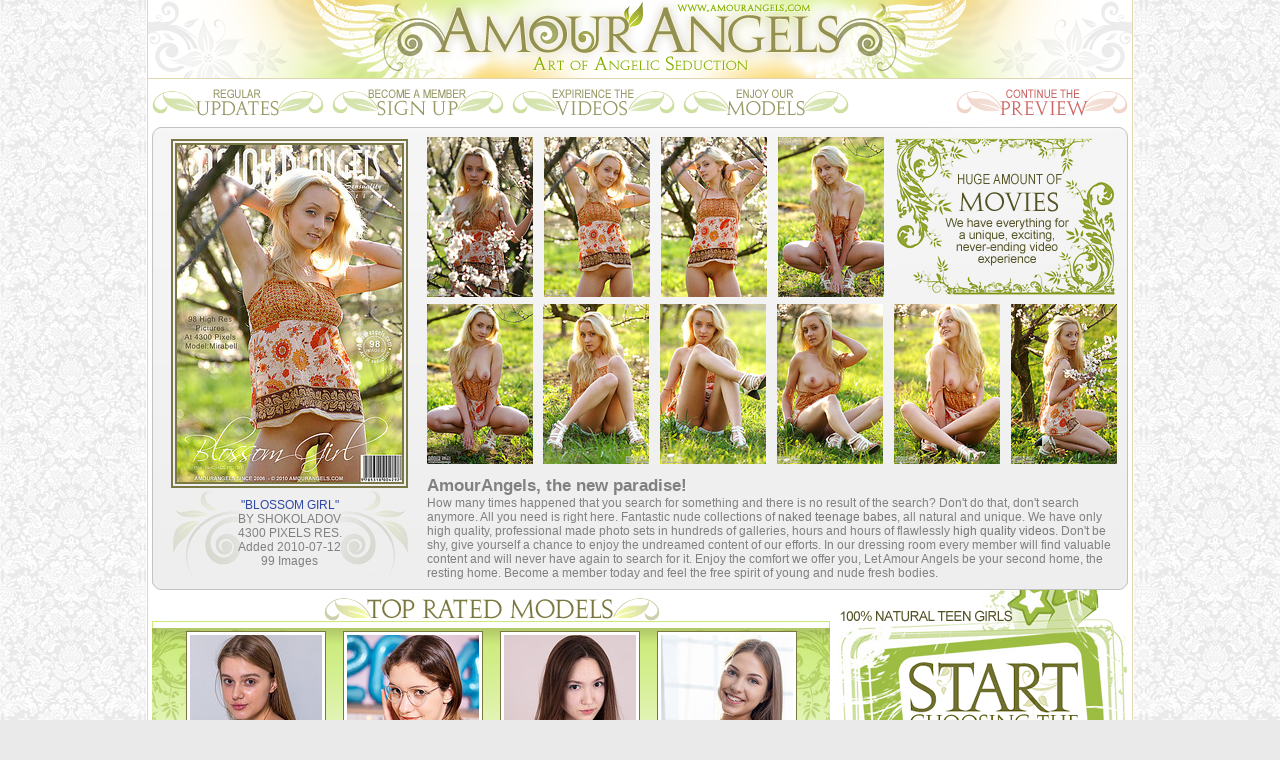

--- FILE ---
content_type: text/html; charset=UTF-8
request_url: http://www.artnudegalleries.com/eroticartphoto/2572/index.html
body_size: 28676
content:
<html>
<head>
<title>Russian Virgins - Nude Photography Girls, Pictures Of Nude Women</title>
<META NAME="keywords" CONTENT="Teen Series, Top 50 Teen Sites, Photo Nude Gallery, Teen Angel Gallery, Teen Art Pics, Nude Babes, Teen Movie Thumbs, Home Teen Free Gallery, Teen Clips, Cute Models, Best Teen, Russian Nude Girls, Russian Teen Girls, Tiny Teen Models, Teen Virgin">
<META NAME="description" CONTENT="Girl Naked Pictures Horny Girls the Teen Lesbian Pics Teen Models Gallery, Hot Pussy Nude Girls Art the Teen Nude - Home Teen Free Gallery, Nude Teen Pics!!!">
<META NAME="ROBOTS" CONTENT="INDEX,FOLLOW">
<meta http-equiv="Content-Type" content="text/html; charset=iso-8859-1">
<STYLE>
p 
{
font-family: arial;
font-size: 12px;
font-weight: normal;
text-align: left;
margin-left: 0px;
margin-right: 0px;
margin-bottom: 0px;
margin-top: 0px;
color: #818181;
}

img
{
border: none;
}

body
{
margin: 0px;
padding: 0px;
background-color: #eaeaea;
background-image: url("/common_img/Z97/bg.jpg");
background-repeat: repeat;
background-position: left top;
}

.mainbg
{
background-image: url("/common_img/Z97/mainbg.gif");
background-repeat: repeat-y;
background-position: left top;
}

.newbg
{
background-image: url("/common_img/Z97/newbg.gif");
background-repeat: repeat-y;
background-position: left top;
}

.foo-cop
{
background-image: url("/common_img/Z97/foo-cop.jpg");
background-repeat: no-repeat;
background-position: left top;
}

.vidosso
{
background-image: url("/common_img/Z97/vidosso.png");
background-repeat: no-repeat;
background-position: left top;
}

.foo-links
{
background-image: url("/common_img/Z97/foo-links.jpg");
background-repeat: no-repeat;
background-position: left top;
}

.noisebg
{
background-image: url("/common_img/Z97/noisebg.jpg");
background-repeat: repeat;
background-position: left top;
}

.noise-bg
{
background-image: url("/common_img/Z97/noise-bg.jpg");
background-repeat: repeat;
background-position: left top;
}

.coverbg
{
background-image: url("/common_img/Z97/coverbg.gif");
background-repeat: repeat-y;
background-position: left top;
}

.block-bg
{
background-image: url("/common_img/Z97/block-bg.gif");
background-repeat: repeat-y;
background-position: left top;
}

.coverfoo
{
background-image: url("/common_img/Z97/coverfoo.jpg");
background-repeat: no-repeat;
background-position: left top;
}

.coverfoo2
{
background-image: url("/common_img/Z97/coverfoo2.png");
background-repeat: no-repeat;
background-position: center top;
}

.last-bg
{
background-image: url("/common_img/Z97/last-bg.jpg");
background-repeat: no-repeat;
background-position: left bottom;
}

.playermk
{
background-image: url("/common_img/Z97/playermk.gif");
background-repeat: no-repeat;
background-position: left top;
}

.newsl-bg
{
background-image: url("/common_img/Z97/newsl-bg.gif");
background-repeat: no-repeat;
background-position: left top;
}

.newsl2
{
background-image: url("/common_img/Z97/newsl2.gif");
background-repeat: no-repeat;
background-position: left top;
}

.newsl3
{
background-image: url("/common_img/Z97/newsl3.gif");
background-repeat: no-repeat;
background-position: left top;
}

.newsl4
{
background-image: url("/common_img/Z97/newsl4.gif");
background-repeat: no-repeat;
background-position: left top;
}

.exc-bg
{
background-image: url("/common_img/Z97/exc-bg.gif");
background-repeat: no-repeat;
background-position: left top;
}

.txtblock3-bg
{
background-image: url("/common_img/Z97/txtblock3-bg.gif");
background-repeat: no-repeat;
background-position: left top;
}

.borbusha
{
background-image: url("/common_img/Z97/borbusha.gif");
background-repeat: no-repeat;
background-position: left top;
}

.topratedmod-bg
{
background-image: url("/common_img/Z97/topratedmod-bg.jpg");
background-repeat: no-repeat;
background-position: left top;
}

.toprrbg
{
background-image: url("/common_img/Z97/toprrbg.jpg");
background-repeat: no-repeat;
background-position: left top;
}

.lastaddedmod-bg
{
background-image: url("/common_img/Z97/lastaddedmod-bg.jpg");
background-repeat: no-repeat;
background-position: left top;
}

.panelbg
{
background-image: url("/common_img/Z97/panelbg.gif");
background-repeat: no-repeat;
background-position: right top;
}

.remus
{
background-image: url("/common_img/Z97/remus.jpg");
background-repeat: no-repeat;
background-position: left top;

}

.remus2
{
background-image: url("/common_img/Z97/remus2.jpg");
background-repeat: no-repeat;
background-position: left top;
}

a:link {color: #3049a5; text-decoration: none;}
a:visited {color: #3049a5; text-decoration: none;}
a:hover {color: red; text-decoration: none;}
a:active {color: red; text-decoration: none;}

a.lnk:link {color: #FFFFFF; text-decoration: none;}
a.lnk:visited {color: #FFFFFF; text-decoration: underline;}
a.lnk:hover {color: red; text-decoration: underline;}
a.lnk:active {color: red; text-decoration: underline;}
</STYLE>
<script language="JavaScript">
<!--
function MM_swapImgRestore() { //v3.0
  var i,x,a=document.MM_sr; for(i=0;a&&i<a.length&&(x=a[i])&&x.oSrc;i++) x.src=x.oSrc;
}

function MM_preloadImages() { //v3.0
  var d=document; if(d.images){ if(!d.MM_p) d.MM_p=new Array();
    var i,j=d.MM_p.length,a=MM_preloadImages.arguments; for(i=0; i<a.length; i++)
    if (a[i].indexOf("#")!=0){ d.MM_p[j]=new Image; d.MM_p[j++].src=a[i];}}
}

function MM_findObj(n, d) { //v4.0
  var p,i,x;  if(!d) d=document; if((p=n.indexOf("?"))>0&&parent.frames.length) {
    d=parent.frames[n.substring(p+1)].document; n=n.substring(0,p);}
  if(!(x=d[n])&&d.all) x=d.all[n]; for (i=0;!x&&i<d.forms.length;i++) x=d.forms[i][n];
  for(i=0;!x&&d.layers&&i<d.layers.length;i++) x=MM_findObj(n,d.layers[i].document);
  if(!x && document.getElementById) x=document.getElementById(n); return x;
}

function MM_swapImage() { //v3.0
  var i,j=0,x,a=MM_swapImage.arguments; document.MM_sr=new Array; for(i=0;i<(a.length-2);i+=3)
   if ((x=MM_findObj(a[i]))!=null){document.MM_sr[j++]=x; if(!x.oSrc) x.oSrc=x.src; x.src=a[i+2];}
}
//-->
</script>
</head>

<body onLoad=MM_preloadImages("/common_img/Z97/FHG-header_06r.png","/common_img/Z97/FHG-header_07r.png","/common_img/Z97/FHG-header_08r.png","/common_img/Z97/FHG-header_09r.png","/common_img/Z97/FHG-header_11r.png")>

<table border=0 cellpadding=0 cellspacing=0 height=100% width=988 align=center>
<tr>
<td class=mainbg height=123>
  <table width="988" height="123" border="0" cellpadding="0" cellspacing="0">
  <tr>
  <td>
  <img src="/common_img/Z97/FHG-header_01.png" width="181" height="79" alt=""></td>
  <td>
  <img src="/common_img/Z97/FHG-header_02.png" width="180" height="79" alt=""></td>
  <td colspan="2">
  <img src="/common_img/Z97/FHG-header_03.png" width="346" height="79" alt=""></td>
  <td>
  <img src="/common_img/Z97/FHG-header_04.png" width="101" height="79" alt=""></td>
  <td>
  <img src="/common_img/Z97/FHG-header_05.png" width="180" height="79" alt=""></td>
  </tr>
  <tr>
  <td>
  <a href="http://www.amourangels.com/2572/updates2.html" 

onMouseOut=MM_swapImgRestore() onMouseOver=MM_swapImage("b1","","/common_img/Z97/FHG-header_06r.png",1)>
  <img name="b1" src="FHG-header_06.png" width="181" height="44" border="0" alt="Regular Updates"></a></td>
  <td>
  <a href="http://www.amourangels.com/2572/join2.html" onMouseOut=MM_swapImgRestore() onMouseOver=MM_swapImage("b2","","/common_img/Z97/FHG-header_07r.png",1)>
  <img name="b2" src="FHG-header_07.png" width="180" height="44" border="0" alt="Become A Member"></a></td>
  <td>
  <a href="http://www.amourangels.com/2572/videos2.html" onMouseOut=MM_swapImgRestore() onMouseOver=MM_swapImage("b3","","/common_img/Z97/FHG-header_08r.png",1)>
  <img name="b3" src="FHG-header_08.png" width="170" height="44" border="0" alt="Expirience The Videos"></a></td>
  <td>
  <a href="http://www.amourangels.com/2572/models2.html" onMouseOut=MM_swapImgRestore() onMouseOver=MM_swapImage("b4","","/common_img/Z97/FHG-header_09r.png",1)>
  <img name="b4" src="FHG-header_09.png" width="176" height="44" border="0" alt="Enjoy Our Models"></a></td>
  <td>
  <img src="/common_img/Z97/FHG-header_10.gif" width="101" height="44" alt=""></td>
  <td>
  <a href="http://www.amourangels.com/2572/" onMouseOut=MM_swapImgRestore() onMouseOver=MM_swapImage("b5","","/common_img/Z97/FHG-header_11r.png",1)>
  <img name="b5" src="FHG-header_11.png" width="180" height="44" border="0" alt="Continue The Preview"></a></td>
  </tr>
  </table>
</td>
</tr>
<tr>
<td class=mainbg valign=top height=500 align=center style="padding-top:4">

    <!-- cover & thumbs -->
    <table border=0 cellpadding=0 cellspacing=0 width=976>
    <tr>
    <td height=10><img src="/common_img/Z97/th1-bg.gif"></td>
    </tr>
    <tr>
    <td height=438 align=center valign=top class=remus>
      <table border=0 cellpadding=0 cellspacing=0 height=438>
      <tr>
      <td width=275 align=center>
 
<!-- ### Big Cover ### -->
<table border=0 cellpadding=0 cellspacing=0 width=258 align=center><tr>
                         <td align=center>
                         <IMG src='http://www.amourangels.com/cm_cvl/z_cover4_852.jpg' width=225 height=337 style='border: 6px double #797845;'>
                         </td>
                        </tr><tr>
                         <td height=90 class=coverfoo2>
                         <p style='text-align:center'><a href='http://www.amourangels.com/2572/' class='blink'>"BLOSSOM GIRL"</a><br>BY SHOKOLADOV<br>4300 PIXELS RES.<br>Added 2010-07-12<br>99 Images<br>
                         </td>
                        </tr></table>
                              </td>
      <td width=701 valign=top>
        <table border=0 cellpadding=0 

cellspacing=0>
        <tr>
        <td width=117><a href="001.jpg"><img src="th_001.jpg" width="106" height="160" border="0" alt="Teenies Thumbnails"></a></td>
        <td width=117><a href="002.jpg"><img src="th_002.jpg" width="106" height="160" border="0" alt="Hot Sexy Teens"></a></td>
        <td width=117><a href="003.jpg"><img src="th_003.jpg" width="106" height="160" border="0" alt="Virgin Teen Pics"></a></td>
        <td width=117><a href="004.jpg"><img src="th_004.jpg" width="106" height="160" border="0" alt="Girls Pictures"></a></td>
        <td><A HREF="http://www.amourangels.com/2572/"><img src="/common_img/Z97/mov-bann.png" border="0"></a></td>
        </tr>
        </table>
        <table border=0 cellpadding=0 

cellspacing=0 style="margin-top:7">
        <tr>
        <td width=117><a href="005.jpg"><img src="th_005.jpg" width="106" height="160" border="0" alt="Lesbian Group Gallery"></a></td>
        <td width=117><a href="006.jpg"><img src="th_006.jpg" width="106" height="160" border="0" alt="Teen Art"></a></td>
        <td width=117><a href="007.jpg"><img src="th_007.jpg" width="106" height="160" border="0" alt="Tits Pics"></a></td>
        <td width=117><a href="008.jpg"><img src="th_008.jpg" width="106" height="160" border="0" alt="Teen Videos"></a></td>
        <td width=117><a href="009.jpg"><img src="th_009.jpg" width="106" height="160" border="0" alt="Russian Teen Jpg"></a></td>
        <td width=117><a href="010.jpg"><img src="th_010.jpg" width="106" height="160" border="0" alt="Russian Teen Girls"></a></td>
        </tr>
        </table>
        <p style="margin-top:12">
        <p style="font-size:17px"><B>AmourAngels, the new paradise!</B><p>
How many times happened that you search for something and there is no result of the search? Don't do that, don't search anymore. All you need is right here. Fantastic nude collections of <a href="http://www.amourangels.com/"><font color=#777777>naked teenage babes</font></a>, all natural and unique. We have only high quality, professional made photo sets in hundreds of galleries, hours and hours of flawlessly <a href="http://www.amourangels.com/"><font color=#777777>high quality videos</font></a>. Don't be shy, give yourself a chance to enjoy the undreamed content of our efforts. In our dressing room every member will find valuable content and will never have again to search for it. Enjoy the comfort we offer you, Let Amour Angels be your second home, the resting home. Become a member today and feel the free spirit of young and nude fresh bodies.
      </td>
      </tr>
      </table>
    </td>
    </tr>
    <tr>
    <td height=10><img src="/common_img/Z97/th1-foo.gif"></td>
    </tr>
    </table>

    <!-- toprated + start -->
    <table border=0 cellpadding=0 cellspacing=0 width=100%>
    <tr>
    <td valign=top width=678>
      <table border=0 cellpadding=0 cellspacing=0 width=678 

style="margin-top:8; margin-left:6">
      <tr>
      <td height=23 align=center><img src="/common_img/Z97/toprated-tit.png"></td>
      </tr>
      <tr>
      <td height=226 class=toprrbg valign=top align=center  style="padding-top:6">
   
<!-- ### Top Models ### -->
<table border=0 cellpadding=2 cellspacing=2 width=93%><tr>
           <td>
            <table width=125 border=0 cellpadding=0 cellspacing=0 align=center><tr>
            <td><p style='border: 1px solid #797845; margin-bottom:3'><img src=http://www.amourangels.com/cm_models/1331_thumb_z.jpg width=132 height=198 style='border: 3px solid #FFFFFF'></td>
            </tr><tr>
            <td height=24 class=borbusha><p style='text-align:center;'><a href='http://www.amourangels.com/2572/z_model_1331.html' class='blink'>Tiffany</a></p></td> 
            </tr></table>		
           </td>
        
           <td>
            <table width=125 border=0 cellpadding=0 cellspacing=0 align=center><tr>
            <td><p style='border: 1px solid #797845; margin-bottom:3'><img src=http://www.amourangels.com/cm_models/1376_thumb_z.jpg width=132 height=198 style='border: 3px solid #FFFFFF'></td>
            </tr><tr>
            <td height=24 class=borbusha><p style='text-align:center;'><a href='http://www.amourangels.com/2572/z_model_1376.html' class='blink'>Hareniks</a></p></td> 
            </tr></table>		
           </td>
        
           <td>
            <table width=125 border=0 cellpadding=0 cellspacing=0 align=center><tr>
            <td><p style='border: 1px solid #797845; margin-bottom:3'><img src=http://www.amourangels.com/cm_models/1394_thumb_z.jpg width=132 height=198 style='border: 3px solid #FFFFFF'></td>
            </tr><tr>
            <td height=24 class=borbusha><p style='text-align:center;'><a href='http://www.amourangels.com/2572/z_model_1394.html' class='blink'>Fendi</a></p></td> 
            </tr></table>		
           </td>
        
           <td>
            <table width=125 border=0 cellpadding=0 cellspacing=0 align=center><tr>
            <td><p style='border: 1px solid #797845; margin-bottom:3'><img src=http://www.amourangels.com/cm_models/1430_thumb_z.jpg width=132 height=198 style='border: 3px solid #FFFFFF'></td>
            </tr><tr>
            <td height=24 class=borbusha><p style='text-align:center;'><a href='http://www.amourangels.com/2572/z_model_1430.html' class='blink'>Nestia</a></p></td> 
            </tr></table>		
           </td>
        </tr></table>
      </td>
      </tr>
      </table>    
    </td>
    <td valign=top><A HREF="http://www.amourangels.com/2572/"><img src="/common_img/Z97/starte-banneritto.png" border="0"></a></td>
    </tr>
    </table>

    <!-- thumbs2 -->
    <table border=0 cellpadding=0 cellspacing=0 width=976>
    <tr>
    <td height=40><img src="/common_img/Z97/th2-head01.png"><img src="/common_img/Z97/th2-head02.png" border="0"><img src="/common_img/Z97/th2-head03.png"></td>
    </tr>
    <tr>
    <td height=510 valign=top class=remus2>
      <table border=0 cellpadding=0 cellspacing=0>
      <tr>
      <td width=518 valign=top align=center style="padding-

left:10">
        <table border=0 cellpadding=0 

cellspacing=0>
        <tr>
        <td width=117><a href="011.jpg"><img src="th_011.jpg" width="106" height="160" border="0" alt="Nude Teens Pic"></a></td>
        <td width=117><a href="012.jpg"><img src="th_012.jpg" width="106" height="160" border="0" alt="Teen Nude Art"></a></td>
        <td width=117><a href="013.jpg"><img src="th_013.jpg" width="106" height="160" border="0" alt="Russian Teens Pics"></a></td>
        <td width=117><a href="014.jpg"><img src="th_014.jpg" width="106" height="160" border="0" alt="Naked Teens Nude"></a></td>
        </tr>
        </table>
        <table border=0 cellpadding=0 

cellspacing=0 style="margin-top:7">
        <tr>
        <td width=117><a href="015.jpg"><img src="th_015.jpg" width="106" height="160" border="0" alt="Daily Teen Pictures"></a></td>
        <td width=117><a href="016.jpg"><img src="th_016.jpg" width="106" height="160" border="0" alt="Russian Nude Girls"></a></td>
        <td width=117><a href="017.jpg"><img src="th_017.jpg" width="106" height="160" border="0" alt="Nudist Teen Pics"></a></td>
        <td width=117><a href="018.jpg"><img src="th_018.jpg" width="106" height="160" border="0" alt="Pictures Of College Girls"></a></td>
        </tr>
        </table>
        <table border=0 cellpadding=0 

cellspacing=0 style="margin-top:7">
        <tr>
        <td width=117><a href="019.jpg"><img src="th_019.jpg" width="106" height="160" border="0" alt="Sexy Nude Teen"></a></td>
        <td width=117><a href="020.jpg"><img src="th_020.jpg" width="106" height="160" border="0" alt="Photos Teens"></a></td>
        <td><A HREF="http://www.amourangels.com/2572/"><img src="/common_img/Z97/connte.png" border="0" 

style="margin-right:14"></a></td>
        </tr>
        </table>
      </td>
      <td width=458 valign=top>
        <table border=0 cellpadding=0 

cellspacing=0 width=458>
        <tr>
        <td height=79><img src="/common_img/Z97/mov-bann-cont.png"></td>
        </tr>
        <tr>
        <td height=48><img src="/common_img/Z97/latest-tit.png"></td>
        </tr>
        <tr>
        <td height=258 valign=top class=vidosso 

style="padding-left:6.5; padding-top:6">
        <!-- ### Big video image ### -->
<img src='http://www.amourangels.com/images/home_image_rotation/latest_video/418x228/3793.jpg'  width='418' height='228'>        </td>
        </tr>
        <tr>
        <td height=22><img src="/common_img/Z97/dont-slog.gif"></td>
        </tr>
<form method="post" name="FreeEmail" action="http://moneycult.com/cgi-bin/email/email_free.cgi">        <tr>
<td height=106 class=newsl3 style="padding-top:64; padding-left:186"><INPUT TYPE="text" name="email" autocomplete="off" maxlength="64" style="font-size:13pt; width:150"> 
<a href="javascript: onClick=document.FreeEmail.submit(); void(0);"><img src="/common_img/Z97/subbut.gif" style="margin-bottom:-5"></A></td>
<input name="r" value="15" type="hidden">
</tr>
</table>
</form>                
      </td>
      </tr>
      </table>

    </td>
    </tr>
    <tr>
    <td height=9><img src="/common_img/Z97/th2-foo.gif"></td>
    </tr>
    </table>

    <!-- lastadded mod -->
    <table border=0 cellpadding=0 cellspacing=0 align=center width=975>
    <tr>
    <td height=26 align=center><img src="/common_img/Z97/lastadded-tit.png" border="0"></td>
    </tr>
    <tr>
    <td height=226 class=lastaddedmod-bg valign=top align=center 

style="padding-top:6">

<!-- ### New sets ### -->
<table border=0 cellpadding=3 cellspacing=3 width=98%><tr>
           <td valign=top>
            <table border=0 cellpadding=0 cellspacing=0 width=125 align=center><tr>
            <td><p style='border: 1px solid #797845; margin-bottom: 3px;'><img src='http://www.amourangels.com/cm_cvl/z_cover7_3793.jpg' width=132 height=198 style='border: 3px solid #FFFFFF;'></p></td>
            </tr><tr>
            <td><p style='text-align: center; color: #797845; font-size: 8pt; margin-top: 5px; margin-bottom: 5px;'><a href='http://www.amourangels.com/2572/' class='blink'>PETAL SOFT VIDEO</a><br>BY WART<br>Added 2026-01-18<br>14:07 min VIDEO<br></p></td>
            </tr></table>           
           </td>
        
           <td valign=top>
            <table border=0 cellpadding=0 cellspacing=0 width=125 align=center><tr>
            <td><p style='border: 1px solid #797845; margin-bottom: 3px;'><img src='http://www.amourangels.com/cm_cvl/z_cover7_3795.jpg' width=132 height=198 style='border: 3px solid #FFFFFF;'></p></td>
            </tr><tr>
            <td><p style='text-align: center; color: #797845; font-size: 8pt; margin-top: 5px; margin-bottom: 5px;'><a href='http://www.amourangels.com/2572/' class='blink'>VERY CLEAR</a><br>BY MARITA BERG<br>8200 PIXELS RES.<br>Added 2026-01-16<br>101 Images<br></p></td>
            </tr></table>           
           </td>
        
           <td valign=top>
            <table border=0 cellpadding=0 cellspacing=0 width=125 align=center><tr>
            <td><p style='border: 1px solid #797845; margin-bottom: 3px;'><img src='http://www.amourangels.com/cm_cvl/z_cover7_3805.jpg' width=132 height=198 style='border: 3px solid #FFFFFF;'></p></td>
            </tr><tr>
            <td><p style='text-align: center; color: #797845; font-size: 8pt; margin-top: 5px; margin-bottom: 5px;'><a href='http://www.amourangels.com/2572/' class='blink'>PRESENTING LITA</a><br>BY PANKRATOV<br>8200 PIXELS RES.<br>Added 2026-01-14<br>137 Images<br></p></td>
            </tr></table>           
           </td>
        
           <td valign=top>
            <table border=0 cellpadding=0 cellspacing=0 width=125 align=center><tr>
            <td><p style='border: 1px solid #797845; margin-bottom: 3px;'><img src='http://www.amourangels.com/cm_cvl/z_cover7_3792.jpg' width=132 height=198 style='border: 3px solid #FFFFFF;'></p></td>
            </tr><tr>
            <td><p style='text-align: center; color: #797845; font-size: 8pt; margin-top: 5px; margin-bottom: 5px;'><a href='http://www.amourangels.com/2572/' class='blink'>RED LIPS VIDEO</a><br>BY WART<br>Added 2026-01-12<br>14:27 min VIDEO<br></p></td>
            </tr></table>           
           </td>
        
           <td valign=top>
            <table border=0 cellpadding=0 cellspacing=0 width=125 align=center><tr>
            <td><p style='border: 1px solid #797845; margin-bottom: 3px;'><img src='http://www.amourangels.com/cm_cvl/z_cover7_3785.jpg' width=132 height=198 style='border: 3px solid #FFFFFF;'></p></td>
            </tr><tr>
            <td><p style='text-align: center; color: #797845; font-size: 8pt; margin-top: 5px; margin-bottom: 5px;'><a href='http://www.amourangels.com/2572/' class='blink'>SOPHISTICATED</a><br>BY WART<br>8700 PIXELS RES.<br>Added 2026-01-10<br>101 Images<br></p></td>
            </tr></table>           
           </td>
        
           <td valign=top>
            <table border=0 cellpadding=0 cellspacing=0 width=125 align=center><tr>
            <td><p style='border: 1px solid #797845; margin-bottom: 3px;'><img src='http://www.amourangels.com/cm_cvl/z_cover7_3734.jpg' width=132 height=198 style='border: 3px solid #FFFFFF;'></p></td>
            </tr><tr>
            <td><p style='text-align: center; color: #797845; font-size: 8pt; margin-top: 5px; margin-bottom: 5px;'><a href='http://www.amourangels.com/2572/' class='blink'>FOREST MUSE V...</a><br>BY MARITA BERG<br>Added 2026-01-08<br>17:03 min VIDEO<br></p></td>
            </tr></table>           
           </td>
        </tr></table>      
    </td>
    </tr>
    </table>

  <!-- 3 butts at the bottom -->
  <table width="986" height="127" border="0" cellpadding="0" cellspacing="0">
  <tr>
  <td>
  <img src="/common_img/Z97/FHG-3butts-dn_01.png" width="76" height="77" alt=""></td>
  <td>
  <img src="/common_img/Z97/FHG-3butts-dn_02.png" width="246" height="77" alt=""></td>
  <td>
  <img src="/common_img/Z97/FHG-3butts-dn_03.png" width="54" height="77" alt=""></td>
  <td>
  <img src="/common_img/Z97/FHG-3butts-dn_04.png" width="221" height="77" alt=""></td>
  <td>
  <img src="/common_img/Z97/FHG-3butts-dn_05.png" width="48" height="77" alt=""></td>
  <td>
  <img src="/common_img/Z97/FHG-3butts-dn_06.png" width="266" height="77" alt=""></td>
  <td>
  <img src="/common_img/Z97/FHG-3butts-dn_07.png" width="75" height="77" alt=""></td>
  </tr>
  <tr>
  <td>
  <img src="/common_img/Z97/FHG-3butts-dn_08.png" width="76" height="50" alt=""></td>
  <td>
  <A HREF="http://www.amourangels.com/2572/updates2.html">
  <img src="/common_img/Z97/FHG-3butts-dn_09.png" width="246" height="50" border="0" 

alt="See latest updates"></a></td>
  <td>
  <img src="/common_img/Z97/FHG-3butts-dn_10.png" width="54" height="50" alt=""></td>
  <td>
  <A HREF="http://www.amourangels.com/2572/">
  <img src="/common_img/Z97/FHG-3butts-dn_11.png" width="221" height="50" border="0" 

alt="Take A Free Tour"></a></td>
  <td>
  <img src="/common_img/Z97/FHG-3butts-dn_12.png" width="48" height="50" alt=""></td>
  <td>
  <A HREF="http://www.amourangels.com/2572/join2.html">
  <img src="/common_img/Z97/FHG-3butts-dn_13.png" width="266" height="50" border="0" 

alt="Become A Member"></a></td>
  <td>
  <img src="/common_img/Z97/FHG-3butts-dn_14.png" width="75" height="50" alt=""></td>
  </tr>
  </table>

</td>
</tr>
<tr>
<td class=mainbg height=270>
  <table width="988" height="221" border="0" cellpadding="0" cellspacing="0">
  <tr>
  <td>
  <img src="/common_img/Z97/karkas-footer_01.png" width="180" height="101" alt=""></td>
  <td colspan="3">
  <img src="/common_img/Z97/karkas-footer_02.png" width="628" height="101" alt=""></td>
  <td>
  <img src="/common_img/Z97/karkas-footer_03.png" width="180" height="101" alt=""></td>
  </tr>
  <tr>
  <td colspan="5" class=foo-cop width="988" height="41">
  <p style="color:#b5b5b5; text-align:center">
  </td>
  </tr>
  <tr>
  <td>
  <img src="/common_img/Z97/karkas-footer_06.png" width="180" height="35" alt=""></td>
  <td>
  <img src="/common_img/Z97/karkas-footer_07.png" width="114" height="35" alt=""></td>
  <td>
  <img src="/common_img/Z97/karkas-footer_08.png" width="402" height="35" alt=""></td>
  <td>
  <img src="/common_img/Z97/karkas-footer_09.png" width="112" height="35" alt=""></td>
  <td>
  <img src="/common_img/Z97/karkas-footer_10.png" width="180" height="35" alt=""></td>
  </tr>
  <tr>
  <td colspan="5" valign=middle class=foo-links width="988" height="44">
  <p style="text-align:center; color:#c4c4c4; margin-left:5"><A 

HREF="http://www.amourangels.com/2572/join2.html"><B>Want to Join 

Amour Angels? CLICK HERE!</B></A>
  </td>
  </tr>
  </table>



  <table border=0 cellpadding=0 cellspacing=0 height=100 width=982 class=noisebg align=center>
  <tr>
  <td align="center">

<br>
<a href="http://www.showybeauty.com/2572/"><img src="http://www.moneycult.com/images/sb.gif"></a><br>
<a href="http://www.showybeauty.com/2572/"><u>High Quality Erotica www.ShowyBeauty.com</u></a>

  </td>
  </tr>
  </table>




  <table border=0 cellpadding=0 cellspacing=0 height=100 width=982 class=noisebg 

align=center>
  <tr>
  <td>
  <p style="color:#777777; text-align:center; margin-top:6">
ALL MODELS WERE 18 YEARS, OR OLDER WHEN PHOTOGRAPHED<br>
<a href="http://www.amourangels.com/verify.html">18 U.S.C. 2257 Record-Keeping Requirements Compliance statement.</a></p>
  <p style="color:#777777; text-align:center; margin-top:6; margin-bottom:10">
  <B>All rights reserved. Photo and Video copyright &copy; 2006-2019 AmourAngels.com.</B>  
<IMG src="http://www.amourangels.com/cgi-bin/wm_id.cgi?a=2572&s=1768780262ypfloQ&p=15&m=44">
<IMG src="http://www.showybeauty.com/cgi-bin/wm_id.cgi?a=2572&s=1768780262ypfloQ&p=19&m=44">
</td>
  </tr>
  </table>
</td>
</tr>
</table>

<center>
<!-- Begin Counter v-1.0 -->
<script language="javascript"> 
u="porn-magazine.net";d=document;nv=navigator;na=nv.appName;p=0; 
d.cookie="b=b";c=0;bv=Math.round(parseFloat(nv.appVersion)*100); 
if (d.cookie) c=1;n=(na.substring(0,2)=="Mi")?0:1; 
z="c="+c;y="";y+="<img src='http://"+u+"/cgi-bin/counter.pl?cid=7&"+z+
"&r="+escape(d.referrer)+"&pg="+escape(window.location.href); 
y+="' width=0 height=0>";d.write(y);if(!n) { d.write("<"+"!--"); }//--></script>
<noscript> 
<IMG src="http://porn-magazine.net/cgi-bin/counter.pl?cid=7" width=0 height=0>
</noscript>
<!-- End Counter v-1.0 -->
  
</center>

</body>
</html>
